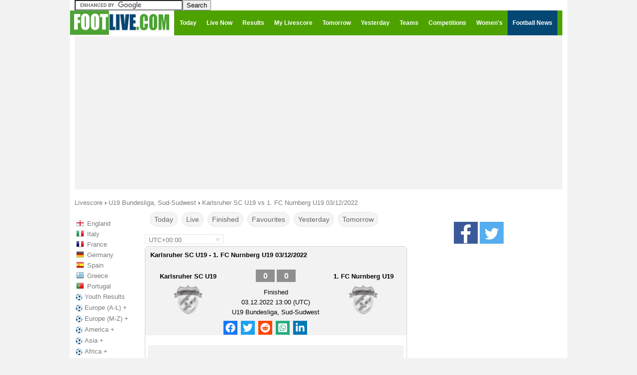

--- FILE ---
content_type: text/html; charset=UTF-8
request_url: https://www.footlive.com/score/karlsruher-sc-u19-vs-fc-nurnberg-u19-2022-12-03/
body_size: 17257
content:
<!DOCTYPE html>
<!--[if lt IE 7 ]><html lang="en" class="ie6"> <![endif]-->
<!--[if IE 7 ]><html lang="en" class="ie7"> <![endif]-->
<!--[if IE 8 ]><html lang="en" class="ie8"> <![endif]-->
<!--[if IE 9 ]><html lang="en" class="ie9"> <![endif]-->
<!--[if (gt IE 9)|!(IE)]><!--><html lang="en"><!--<![endif]-->
<head>
    <meta charset="UTF-8">
	<meta name="viewport" content="width=device-width, initial-scale=1.0">
    <title>Karlsruher SC U19 vs 1. FC Nurnberg U19 Live Score & Result | 3 Dec 2022 | FOOTLIVE</title>

<script type="text/javascript" src="https://cache.consentframework.com/js/pa/21064/c/VVIln/stub"></script>
<script type="text/javascript" src="https://choices.consentframework.com/js/pa/21064/c/VVIln/cmp" async></script>

	
	    <meta name="description" content="Karlsruher SC U19 vs 1. FC Nurnberg U19 soccer livescore 2022/12/03 for U19 Bundesliga, Sud-sudwest.">
	
		
	
	
			
		<meta name="keywords" content="karlsruher sc u19,1. fc nurnberg u19,livescore,live score,livescores, live scores,soccer,soccer fixtures,soccer results,football,football fixtures,football results,foot,foot fixtures,foot results" />
			<meta property="og:site_name" content="footlive.com"/>
    <meta property="og:url" content="https://www.footlive.com/score/karlsruher-sc-u19-vs-fc-nurnberg-u19-2022-12-03/"/>
    <meta property="og:title" content="Karlsruher SC U19 vs 1. FC Nurnberg U19 Live Score & Result | 3 Dec 2022 | FOOTLIVE"/>
        <meta property="og:description" content="Karlsruher SC U19 vs 1. FC Nurnberg U19 soccer livescore 2022/12/03 for U19 Bundesliga, Sud-sudwest."/>
    

	<link rel="stylesheet" href="/css/style41.css?6">
<link id="effect" rel="stylesheet" type="text/css" media="all" href="/library/grafixmegamenu/dropdown-effects/fade-down.css"    />
<link rel="stylesheet" type="text/css" media="all" href="/library/grafixmegamenu/grafixmegamenu.2.css?9"    />
<link id="theme" rel="stylesheet" type="text/css" media="all" href="/library/grafixmegamenu/color-skins/green-white.css"    />		

	<link rel="apple-touch-icon" sizes="57x57" href="/apple-icon-57x57.png">
	<link rel="apple-touch-icon" sizes="60x60" href="/apple-icon-60x60.png">
	<link rel="apple-touch-icon" sizes="72x72" href="/apple-icon-72x72.png">
	<link rel="apple-touch-icon" sizes="76x76" href="/apple-icon-76x76.png">
	<link rel="apple-touch-icon" sizes="114x114" href="/apple-icon-114x114.png">
	<link rel="apple-touch-icon" sizes="120x120" href="/apple-icon-120x120.png">
	<link rel="apple-touch-icon" sizes="144x144" href="/apple-icon-144x144.png">
	<link rel="apple-touch-icon" sizes="152x152" href="/apple-icon-152x152.png">
	<link rel="apple-touch-icon" sizes="180x180" href="/apple-icon-180x180.png">
	<link rel="icon" type="image/png" sizes="192x192"  href="/android-icon-192x192.png">
	<link rel="icon" type="image/png" sizes="32x32" href="/favicon-32x32.png">
	<link rel="icon" type="image/png" sizes="96x96" href="/favicon-96x96.png">
	<link rel="icon" type="image/png" sizes="16x16" href="/favicon-16x16.png">
	<link rel="manifest" href="/manifest.json">
	<meta name="msapplication-TileColor" content="#ffffff">
	<meta name="msapplication-TileImage" content="/ms-icon-144x144.png">
	<meta name="theme-color" content="#ffffff">

<script type="application/ld+json"> 
 [ 
 
		{
			"@context": "https://schema.org",
			"@type": "BreadcrumbList",
			"itemListElement":
			[
				{
					"@type": "ListItem",
					"position": 1,
					"name": "Foot Live",
					"item": "https://www.footlive.com/"
				},
				{
					"@type": "ListItem",
					"position": 2,
					"name": "U19 Bundesliga, Sud-Sudwest",
					"item": "https://www.footlive.com/competition/germany/u19-bundesliga/sud-sudwest/"
				},
				{
					"@type": "ListItem",
					"position": 3,
					"name": "Karlsruher SC U19 vs 1. FC Nurnberg U19 03/12/2022",
					"item": "https://www.footlive.com/score/karlsruher-sc-u19-vs-fc-nurnberg-u19-2022-12-03/"
				}			
			]
		} 
 
 ] 
</script> 
	
	<script type="text/javascript">
		var d = new Date();
	var n = d.getTimezoneOffset();
	console.log(d);
	console.log(n);
	</script>
	
        <script type="text/javascript" src='/js/global.js?5'></script>

		
    
    <!--[if lt IE 9]>
    <script src="/js/html5.js"></script>
    <![endif]-->
    
    
    <script type='text/javascript'>
    
    var update={},game={},comp={},order=[],currentDate,addMinutes,api_error=0;
	var myIP=false;
	
    var currentTime=1768725549000;
var currentMessage="2c0aaf798faa3e04ab012fc7d30ab7da6bae3ac7";var cetDifference=60;
var rootDir="/";
    
	var timeZone=60;//+gmt minutes    
	addMinutes=timeZone-cetDifference;
    
	var fullStatusName={
		"":"",
		"-":"Not Started",	
		"1T":"1st Half",		//live
		"2T":"2nd Half",		//live
		"HT":"Half Time",		//live
		"FT":"Finished",		//fin
		"Fin":"Finished",		//fin
		"Final":"Finished",		//fin
		"Res":"Finished",		//fin
		"ET":"Extra Time",		//live
		"AET":"After ET",		//fin
		"11M":"Penalties",		//live
		"Canc":"Canceled",
		"Pen":"After Pen.",		//fin
		"Pst":"Postponed",
		"Ssp":"Suspended",
		"Susp":"Suspended",
		"ToFin":"To Be Finished",
		"AW":"Awarded Win",		//fin
		"NIY":"No Info Yet"		//live
	};
    
    
    var statusIsLive={
    	"1T":1,
    	"2T":1,
    	"HT":1,
    	"ET":1,
    	"11M":1,
    	"NIY":1
    };
    
    var statusIsFinished={
    	"FT":1,		
    	"Fin":1,		
    	"Final":1,		
    	"Res":1,
    	"AET":1,
    	"Pen":1,
    	"AW":1
    
    };
  
    function isDate(s)
    {
				var sP=s.split("_");
		if(sP.length==2 && sP[0]=="dt"){
			var dateP=sP[1].split("-");
			if(dateP.length==3){
				for(var i=0; i<dateP.length; i++){
					var d=parseInt(dateP[i]);
					if(!d)return false;
				}
				return true;
			}
		}
    	
    	return false;
    }
	
	var competitionIsShown={};
	
	
	function generateSlug(team){
				return team.toLowerCase().split(" ").join("-");
	}
	
	var dateFormat={"0":"00","1":"01","2":"02","3":"03","4":"04","5":"05","6":"06","7":"07","8":"08","9":"09","10":"10","11":"11","12":"12","13":"13","14":"14","15":"15","16":"16","17":"17","18":"18","19":"19","20":"20","21":"21","22":"22","23":"23","24":"24","25":"25","26":"26","27":"27","28":"28","29":"29","30":"30","31":"31","32":"32","33":"33","34":"34","35":"35","36":"36","37":"37","38":"38","39":"39","40":"40","41":"41","42":"42","43":"43","44":"44","45":"45","46":"46","47":"47","48":"48","49":"49","50":"50","51":"51","52":"52","53":"53","54":"54","55":"55","56":"56","57":"57","58":"58","59":"59","60":"60"};
	function buildGame(id)
	{

				
		var str="";
		str+="<table class='live'><tr>";
				
			if(game[id]["showstatus"]==1){
			str+="<td class='hour'>"+game[id]["displayTime"]+"</td>";
			str+="<td class='status'>"
				var minuteDisplay="";
				if(game[id]["goalState1"] || game[id]["goalState2"]){
					str+="<div class='goal' id='goal_"+id+"'>GOAL</div>";
					minuteDisplay="none";
				}
				str+="<div id='minute_"+id+"' style='display:"+minuteDisplay+";'>";
						if(statusIsLive[game[id]["status"]]===1){
			
							if(game[id]["status"]=="1T" || game[id]["status"]=="2T")
								str+="<span style='color:red;font-weight:bold;'>"+game[id]["minute"]+"<span class='blink'>'</span></span>";
							else
								str+="<span style='color:red;font-weight:bold;'>"+game[id]["status"]+"</span>";
						}
						else{
							str+="<span style='color:black;'>"+game[id]["status"]+"</span>";
						}
				str+="</div>"
			str+="</td>";
			}else{
			str+="<td class='fullHour'>"+game[id]["displayFullHour"];
			str+="</td>";
		}
					
		//str+="<td style='width:442px;text-align:center;' >";
		str+="<td class='match_event' >";
		str_1="";
		str_1+="<span class='team home team_a'>";
		str_1+=game[id]["team1"];
		str_1+="</span>";

		str_2="";
		str_2+="<span class='team away team_b'>";
		str_2+=game[id]["team2"];
		str_2+="</span>";
		
		var matchURL=rootDir+"score/"+game[id]["slug1"]+"-vs-"+game[id]["slug2"]+"-"+game[id]["dtb"]+"/";
		var h2hSlug=game[id]["slug1"]+"-vs-"+game[id]["slug2"];
				if(game[id]["isLast"]==1){
			matchURL=rootDir+"score/"+game[id]["slug1"]+"-vs-"+game[id]["slug2"]+"/";
		}
		
		if(game[id]["status"]=="-" || game[id]["status"]=="")
			str+="<a href='"+matchURL+"' title=\""+game[id]["team1"]+" - "+game[id]["team2"]+" live score\">"+str_1+"<span class='score'> - : - </span>"+str_2+"</a>";
		else
			str+="<a href='"+matchURL+"' title=\""+game[id]["team1"]+" - "+game[id]["team2"]+" live score\">"+str_1+"<span class='score'> "+game[id]["score1"]+" : "+game[id]["score2"]+" </span>"+str_2+"</a>";
			
		str+="</td>";		
		
		str+="<td class='hh'>";
				if(game[id]["hh"]==1){
			str+="<a href='"+rootDir+"h2h/"+h2hSlug+"/'>H2H</a>";
		}
		str+="</td>";
				
		//if(game[id]["status"]=="Pen")
		//	str+="<td class='info finish'>Pen: "+game[id]["scoreP1"]+"-"+game[id]["scoreP2"]+"</td>";
		//else
		//	str+="<td class='info finish'>"+fullStatusName[game[id]["status"]]+"</td>";
		
		str+="<td class='star'>";
		// || requestAction[0]=="team"
		if(requestAction[0]=="default")
		{
			if(gameIsSelected[id]===1){
				str+="<a id='star_"+id+"' onclick=\"starClicked("+id+");\"><div class='starButton full' alt=''></div></a>";
			}
			else{
				str+="<a id='star_"+id+"' onclick=\"starClicked("+id+");\"><div class='starButton'></div></td>";
			}
		}
		str+="</td>";
		str+="</tr></table>";
    	return str;
    }

    function openStandings(id)
    {
		    	var popup=window.open(rootDir+"standings.php?id="+id,"popup","width=528,height=500,left=100,top=40,menubar=0,status=0,titlebar=0,toolbar=0,resizable=0");
		popup.focus();
    }
    function openPopupOfGame(id)
    {
		    	var popup=window.open(rootDir+"popup.php?id="+id,"popup","width=618,height=600,left=100,top=40,menubar=0,status=0,titlebar=0,toolbar=0,resizable=0");
		popup.focus();
    }
    var gameIsSelected={};
    
    
    function starClicked(gameId)
    {
		    	if(gameIsSelected[gameId]===1){
    		$("#star_"+gameId).html("<div class='starButton'></div>");
    		gameIsSelected[gameId]=0;
    		numberOfSelectedGames-=1;
    	}
    	else{
    		$("#star_"+gameId).html("<div class='starButton full'></div>");
    		gameIsSelected[gameId]=1;
    		numberOfSelectedGames+=1;
    	}
    	if(activeFilter==="mygames"){
			myGamesFilter();
		}
		$("#filterButtonMyGames").html("My Livescore"+(numberOfSelectedGames?" ("+numberOfSelectedGames+")":""));
		saveStarredGamesOnACookie();
    }
    var storaket=[",",""];
    function saveStarredGamesOnACookie()
    {
		    	var cookieStr="",isF=1;
    	$.each(gameIsSelected,function(gmId,isSelected){
			if(isSelected===1){
				cookieStr+=storaket[isF]+gmId;
				isF=0;
			}
		});
		if(cookieStr=="")
			cookieStr=null;
		$.cookie('selectedGames', cookieStr, { expires: 2, path: '/' });
    }
   function loadStarredGamesFromACookie()
    {
				numberOfSelectedGames=0;
		var selList=$.cookie('selectedGames');
		if(selList!=null)
		{
			var slArr=selList.split(",");
			for(var i=0; i<slArr.length; i++)
			{
				if(isset(game[slArr[i]])){
					gameIsSelected[slArr[i]]=1;
					$("#game_"+slArr[i]).html(buildGame(slArr[i]));
					numberOfSelectedGames++;
				}
			}
		}
		$("#filterButtonMyGames").html("My Livescore"+(numberOfSelectedGames?" ("+numberOfSelectedGames+")":""));
    }
	function isset(variable)
    {
		    	return (typeof(variable) != "undefined" && variable !== null);
    }   
    
    	
	var numberOfSelectedGames;
	var blinker="#ff0000";
	function blink()
	{
				if(blinker=="#ff0000")
			blinker="#fefefe";
		else
			blinker="#ff0000";
		$(".blink").css({"color":blinker});
	}
	
	function minutePlusPlus(){
		
		for(var i=0;i<order.length;i++){

			if(game[order[i]]["status"]=="1T"){
				
				if(game[order[i]]["minute"]<45){
					game[order[i]]["minute"]=parseInt(game[order[i]]["minute"])+1;
					$("#game_"+order[i]).html(buildGame(order[i]));
				}
			}
			else if(game[order[i]]["status"]=="2T"){
				if(game[order[i]]["minute"]<90){
					game[order[i]]["minute"]=parseInt(game[order[i]]["minute"])+1;
					$("#game_"+order[i]).html(buildGame(order[i]));
				}
			}			
		}
	}
	
	
	var currentDate;
	var selectedDate="";
	var loadUpdateTimeoutId=0;
	

	function processPopup(){
				var utcDate=$("#popup").data("date");
		var gameId=parseInt($("#popup").data("id"));
		var newDate=new Date(((window.addMinutesToTime*60)+parseInt(utcDate))*1000);
		var newDateStr=dateFormat[newDate.getDate()]+"."+dateFormat[newDate.getMonth()+1]+"."+newDate.getFullYear();
		newDateStr+=" "+dateFormat[newDate.getHours()]+":"+dateFormat[newDate.getMinutes()]
		$(".popDate").html(newDateStr);
		if(gameId){
			setTimeout(function(){
				$.ajax({
					url:"https://www.footlive.com/api/uiApi.php?action=popup&id="+gameId,
					cache:false
				}).done(function(r){
					$("#container").html(r);
				}).always(processPopup);
			},60000);
		}
	}
    function processFeed(){
				var allG=$(".feedGame");
		order=[];
		game={};
		comp={};
		var prevComp=0;
		var prevDate=0;
		var userDate=new Date(utcTimestamp+(window.addMinutesToTime*60));
		var userDateKey;
		if(requestAction[0]=="date"){
			userDateKey=requestAction[1];
					}else{
			userDateKey=userDate.getFullYear()+"-"+dateFormat[userDate.getMonth()+1]+"-"+dateFormat[userDate.getDate()];
					}
	
		$.each(allG,function(i){
			var gm={};
			gm["id"]=$(this).data("id");
			gm["score1"]=$(this).data("score1");
			gm["score2"]=$(this).data("score2");
			gm["status"]=$(this).data("status");
			gm["minute"]=$(this).data("minute");
			gm["utcDate"]=$(this).data("date");
			gm["dtb"]=$(this).data("dtb");
			gm["isLast"]=$(this).data("islast");
			gm["hh"]=$(this).data("hh");
			gm["comp_id"]=$(this).data("comp");
			gm["showstatus"]=$(this).data("showstatus");
			gm["team1"]=$(this).data("team1");
			gm["team2"]=$(this).data("team2");
			gm["slug1"]=$(this).data("slug1");
			gm["slug2"]=$(this).data("slug2");
			gm["scoreP1"]=$(this).data("pen1")
			gm["scoreP2"]=$(this).data("pen2")
			gm["red_cards1"]=$(this).data("rc1")
			gm["red_cards2"]=$(this).data("rc2")
			comp[gm["comp_id"]]=$.type(comp[gm["comp_id"]])=="undefined"?{count:0}:comp[gm["comp_id"]];
			if((requestAction[0]=="default" || requestAction[0]=="date") && prevComp && prevComp!=gm["comp_id"] && comp[prevComp].count==0){
				$("#compName_"+prevComp).remove();
				$("#compCheckLi_"+prevComp).remove();
			}
		
		
			var dt=new Date(((window.addMinutesToTime*60)+parseInt(gm["utcDate"]))*1000);
			gm["displayTime"]=dateFormat[dt.getHours()]+":"+dateFormat[dt.getMinutes()];
			gm["displayDate"]=dt.getFullYear()+"-"+dateFormat[dt.getMonth()+1]+"-"+dateFormat[dt.getDate()];
			gm["displayFullHour"]=dateFormat[dt.getDate()]+"."+dateFormat[dt.getMonth()+1]+"."+(dt.getFullYear().toString().slice(-2))+" "+gm["displayTime"];
		if(requestAction[0]=="date" && gm["displayDate"]!=userDateKey){
				$(this).remove();
		}else if(requestAction[0]=="default" && gm["displayDate"]!=userDateKey && statusIsLive[gm["status"]]!==1){
				$(this).remove();
		}else{
				game[gm["id"]]=gm;
				order.push(gm["id"]);
				competitionIsShown[gm["comp_id"]]=1;
				gameIsSelected[gm["id"]]=0;
				$(this).html(buildGame(gm["id"])).show();
				comp[gm["comp_id"]].count++;
			if(requestAction[0]=="country"){
					if(prevComp!=gm["comp_id"] || prevDate!=gm["displayDate"]){
						
						var str="<div class='compBoxDateView_"+game[order[i]]["comp_id"]+"' style='line-height:25px;font-weight:bold;color:#05562f;border-bottom:solid 1px #05562f;padding-left:10px;padding-top:5px;'>";
						str+=dateFormatted(gm["displayDate"]);
						str+="</div>";
						var sep=$($.parseHTML(str));
						sep.insertBefore($(this));
					}
				}
			}

			prevComp=gm["comp_id"];
			prevDate=gm["displayDate"];
		});
		if((requestAction[0]=="default" || requestAction[0]=="date") && prevComp && comp[prevComp].count==0){
			$("#compName_"+prevComp).remove();
			$("#compCheckLi_"+prevComp).remove();
		}
	if(requestAction[0]=="default")
			loadStarredGamesFromACookie();
		}

	
	var weekDays=["Su","Mo","Tu","We","Th","Fr","Sa"] 
	
    
	
 
    function showNetworkError()
    {
				$("#container").html("<div class='networkError'>Network Error: Please Refresh.</div>")
    }   
    
	var numberOfConsecutiveUpdateErrors=0;//in case of >= 6 show network error
	function loadUpdates()
    {
				update={};
		$.ajax({
			url:'https://www.footlive.com/api/api_.php?action=update'+'&m='+currentMessage+'&m_='+currentTime,			cache:false,
			crossDomain:true,
			timeout: 7000,
			data: "",
			dataType: "script",
			error: function(jqXHR, txStatus) {
				if(numberOfConsecutiveUpdateErrors>=6){
					showNetworkError();
					return 0;
				}
				loadUpdateTimeoutId=setTimeout(function(){
					loadUpdates();
				},5000);
		  		numberOfConsecutiveUpdateErrors++;
			},
			success: function(data) {
				//if(api_error)window.location.reload();
				numberOfConsecutiveUpdateErrors=0;
				try{
					updateAll();
				}catch(e){}
					loadUpdateTimeoutId=setTimeout(function(){
					loadUpdates();
				},5000);
			},  	
		})
	}
	
	
	function updateAll()
	{	
				$.each(update, function(gameId,updatedValues){
			//console.log(gameId + '=' + updatedValues);  521500=[object Object]
			
			if(!isset(game[gameId]))
			return 1;
			
			var x=0;
			var score1Changed=0;
			var score2Changed=0;
			$.each(updatedValues, function(key,value){
								if((key in game[gameId]) && game[gameId][key]!=updatedValues[key])
				{
					game[gameId][key]=updatedValues[key];
					if(key=="score1")
						score1Changed=1;
					if(key=="score2")
						score2Changed=1;
					x=1;
				}
			});			

			if(score1Changed && game[gameId]["status"]!="Pen" && game[gameId]["status"]!="11M"){
				game[gameId]["goalState1"]=1;
				setTimeout("endGoalState("+gameId+",1);",30000);
				if(gameIsSelected[gameId]===1)
					playSound();
			}
			if(score2Changed && game[gameId]["status"]!="Pen" && game[gameId]["status"]!="11M"){
				game[gameId]["goalState2"]=1;
				setTimeout("endGoalState("+gameId+",2);",30000);
				if(gameIsSelected[gameId]===1)
					playSound();
			}

			if(x==1)
				$("#game_"+gameId).html(buildGame(gameId));
		});
	}

	function endGoalState(id,side)
	{
			
		//$("#goal"+side+"_"+id).hide();
		$("#goal_"+id).hide();
		$("#minute_"+id).show();
		game[id]["goalState"+side]=0;
	}
	
    
    var isBuildingTodayFirstTime=0;
    var compBoxDateViews;
    
    
	function dateFormatted(dt)
	{
				var date=dt.split("-");
		date[0]=parseInt(date[0]);
		date[1]=parseInt(date[1]-1);
		date[2]=parseInt(date[2]);
		var retDate=new Date(date[0],date[1],date[2]);
		return dateFormat[retDate.getDate()]+"."+dateFormat[retDate.getMonth()+1]+"."+retDate.getFullYear();
	}
    
    function compStarClicked(compId){
		    	var boomboom=[];
    	var hashvich=0;
    	
    	
		for(var i=0;i<order.length;i++){
			if(game[order[i]]["comp_id"]==compId){
				boomboom.push(order[i]);
				if(gameIsSelected[order[i]]===1){
					hashvich+=1;
				}
			}
		}
		for(var i=0;i<boomboom.length;i++){
			if(hashvich===boomboom.length){
				$("#star_"+boomboom[i]).html('<img src="'+rootDir+'img/star-empty.png">');
				gameIsSelected[boomboom[i]]=0;
				numberOfSelectedGames-=1;
			}
			else{
				$("#star_"+boomboom[i]).html('<img src="'+rootDir+'img/star-full.png">');	
				if(gameIsSelected[boomboom[i]]===0){
					numberOfSelectedGames+=1;
					gameIsSelected[boomboom[i]]=1;
				}
			}
		}
		saveStarredGamesOnACookie();
		$("#filterButtonMyGames").html("My Livescore"+(numberOfSelectedGames?" ("+numberOfSelectedGames+")":""));
		if(activeFilter==="mygames"){
			myGamesFilter();
		}
    }
    
	    function checkboxClicked(id)
    {
		    	if($("#compCheckbox_"+id).is(':checked')){
			showCompetition(id);
     	}
     	else{
			hideCompetition(id);
     	}
		ga('send', 'event', 'checkboxClicked', '', '');
    }
	    
    function hideCompetition(id)
    {
				var x=0;
    	competitionIsShown[id]=0;
    	for(var i=0; i<order.length; i++){
    		if(game[order[i]]["comp_id"]==id){
    			if(activeFilter!=="mygames"){
				$("#game_"+order[i]).hide();
			}
			else if(gameIsSelected[order[i]]===1){
				x=1;
			}
    		}
    	}
    	if(x!==1){//all games are hidden
			$("#compName_"+id).hide();
		}

		$(".compBoxDateView_"+id).hide();
    }
 	   
    function showCompetition(id)
    {
		    	var isCountryView=false;
		if(selectedDate && selectedDate.substring(0,7)=="country")
			isCountryView=true;

    	competitionIsShown[id]=1;
		if(isCountryView){
			for(var i=0; i<compBoxDateViews[id]; i++){
				$("#compBoxDateView_"+id+"_"+i).show();
			}

    			for(var i=0; i<order.length; i++){
    				if(game[order[i]]["comp_id"]==id){
					$("#game_"+order[i]).show();
				}
    			}
			$("#compName_"+id).show();
		}
    	else if(activeFilter===0){
    			turnOffFilter();
		}
		else if(activeFilter==="livenow"){
    			liveGamesFilter();
		}
		else if(activeFilter==="results"){
			finishedGamesFilter();
		}
		else if(activeFilter==="calendar"){
			notStartedGamesFilter();
		}
		else if(activeFilter==="mygames"){
			myGamesFilter();
		}
    }	
	
   
		function liveGamesFilter(){
    	var previousCompId=0;
    	var hashvich=0;
    	var hasAtLeastOneLiveGame=0;
		for(var i=0;i<order.length;i++){


			if(game[order[i]]["comp_id"]!=previousCompId){
				if(hashvich==0 && previousCompId!=0){	
						$("#compName_"+previousCompId).hide();
				}
				else {
					if(competitionIsShown[previousCompId]===1){
						$("#compName_"+previousCompId).show();
					}

							
				}
				hashvich=0;
			}
			
			if(statusIsLive[game[order[i]]["status"]]!==1){
				$("#game_"+order[i]).hide();
			}
			else{
				if(competitionIsShown[game[order[i]]["comp_id"]]===1){
					$("#game_"+order[i]).show();
				}
				hashvich+=1;
				hasAtLeastOneLiveGame=1;
			}
			
			
			previousCompId=game[order[i]]["comp_id"];

		}
		
		if(hashvich==0){
			$("#compName_"+previousCompId).hide();
		}
		else{
			if(competitionIsShown[previousCompId]===1){
				$("#compName_"+previousCompId).show();
			}
		}
	} 
	
		function finishedGamesFilter(){
				var previousCompId=0;
    	var hashvich=0;
    	var hasAtLeastOneFinishedGame=0;
		//console.log('Taille order:'+order.length);
		for(var i=0;i<order.length;i++){
			if(game[order[i]]["comp_id"]!=previousCompId){				//arajnutyune poxvec
				if(hashvich==0 && previousCompId!=0){	
						$("#compName_"+previousCompId).hide();
				}
				else{
						if(competitionIsShown[previousCompId]===1){
							$("#compName_"+previousCompId).show();
						}	
				}
				hashvich=0;
			}
			
			if(statusIsFinished[game[order[i]]["status"]]!==1){
				$("#game_"+order[i]).hide();
			}
			else{
				if(competitionIsShown[game[order[i]]["comp_id"]]===1){
					$("#game_"+order[i]).show();
				}
				hashvich+=1;
				 hasAtLeastOneFinishedGame=1;
				
			}
			
			
			previousCompId=game[order[i]]["comp_id"];

		}
		
		if(hashvich==0){
			$("#compName_"+previousCompId).hide();
		}
		else{
			if(competitionIsShown[previousCompId]===1){
				$("#compName_"+previousCompId).show();
			}
		}

	}
	
		function notStartedGamesFilter(){
				var previousCompId=0;
    	var hashvich=0;
    	var hasAtLeastOneNotStartedGame=0;
		for(var i=0;i<order.length;i++){
			if(game[order[i]]["comp_id"]!=previousCompId){				//arajnutyune poxvec
				if(hashvich==0 && previousCompId!=0){	
						$("#compName_"+previousCompId).hide();
				}
				else{
						if(competitionIsShown[previousCompId]===1){
							$("#compName_"+previousCompId).show();
						}	
				}
				hashvich=0;
			}
			if(game[order[i]]["status"]!=="-" && game[order[i]]["status"]!=="ToFin"){
				$("#game_"+order[i]).hide();
			}
			else{
				if(competitionIsShown[game[order[i]]["comp_id"]]===1){
					$("#game_"+order[i]).show();
				}
				hashvich+=1;
				 hasAtLeastOneNotStartedGame=1;
				
			}
			
			
			previousCompId=game[order[i]]["comp_id"];

		}
		
		if(hashvich==0){
			$("#compName_"+previousCompId).hide();
		}
		else{
			if(competitionIsShown[previousCompId]===1){
				$("#compName_"+previousCompId).show();
			}
		}

	}

		function myGamesFilter(){
				var previousCompId=0;
		var hashvich=0;
		for(var i=0;i<order.length;i++){
			if(game[order[i]]["comp_id"]!=previousCompId){				//arajnutyune poxvec
				if(hashvich==0 && previousCompId!=0){	
					$("#compName_"+previousCompId).hide();
				}
				hashvich=0;
			}
			if(gameIsSelected[order[i]]===1){
				$("#game_"+order[i]).show();
				$("#compName_"+game[order[i]]["comp_id"]).show();

				hashvich+=1;
			}
			else{
				$("#game_"+order[i]).hide();
			}
			previousCompId=game[order[i]]["comp_id"];

		}
		if(hashvich==0){
			$("#compName_"+previousCompId).hide();
		}
		else{
			$("#compName_"+previousCompId).show();
		}

	}


	
	
	var activeFilter=0;
    var filterIntervalId=0;
	
	    function turnOffFilter(){
				if(filterIntervalId!==0)
			clearInterval(filterIntervalId);
    	var previousCompId=0;
    	for(var i=0;i<order.length;i++){
    		if(competitionIsShown[game[order[i]]["comp_id"]]===1){
    			$("#game_"+order[i]).show();
    		}
			if(game[order[i]]["comp_id"]!=previousCompId){
				if(competitionIsShown[game[order[i]]["comp_id"]]===1){
					$("#compName_"+game[order[i]]["comp_id"]).show();
				}
			}
			previousCompId=game[order[i]]["comp_id"];
    	}
    		$("#filterButtonAll").addClass("active");
			$("#filterButtonFinished").removeClass("active");
			$("#filterButtonLive").removeClass("active");
			$("#filterButtonNotStarted").removeClass("active");
			$("#filterButtonMyGames").removeClass("active");
			activeFilter=0;
    	
    }
    var filterButtonId={"livenow":"filterButtonLive","results":"filterButtonFinished","calendar":"filterButtonNotStarted","mygames":"filterButtonMyGames"};
    function turnOnFilter(x){
		    	if(filterIntervalId!==0)
    		clearInterval(filterIntervalId);

		if(activeFilter){//via js only
			$("#"+filterButtonId[activeFilter]).removeClass("active");
			$("#"+filterButtonId[x]).addClass("active");
		}


		activeFilter=x;    	
    	if(x==="livenow"){
		liveGamesFilter();
    		filterIntervalId=setInterval("liveGamesFilter()",60000);
    	}
    	else if(x==="results"){
		finishedGamesFilter();
    		filterIntervalId=setInterval("finishedGamesFilter()",60000);
    	}
    	else if(x==="calendar"){
		notStartedGamesFilter();
    		filterIntervalId=setInterval("notStartedGamesFilter()",60000);
    	}
    	else if(x==="mygames"){
    		myGamesFilter();
    	}
    }
   
    function prepareThePlayer(){
		    	window.soundPlayerAdr=$("#jquery_jplayer_1").jPlayer({
		ready:function(){
			$(this).jPlayer("setMedia", {
		            mp3: rootDir+"sound/s.mp3",
		            wav: rootDir+"sound/s.wav"
			});
		},
		loop:false,
		swfPath: rootDir+"sound/s.swf"
		
	});
    }

    function playSound(){
		    	window.soundPlayerAdr.jPlayer("play");
    }
	
    function setCustomOffsetCookie(offset){
		console.log('');
		console.log('--------function setCustomOffsetCookie---------');
		gtag('event', 'setCustomOffsetCookie', {'event_category' :'setCustomOffsetCookie', 'event_label':  'setCustomOffsetCookie' });

		$("#timezoneUl").hide()
		
		if(offset==currentOffset){
			return;
		}

		if(offset==compOffset)
		offset=null;

		$.cookie('customOffset',offset, { expires: 365, path: '/' });
		location.reload();
    }
    function readCustomOffsetCookie(){
				window.customOffset=$.cookie('customOffset');
		window.compOffset=new Date().getTimezoneOffset();
		if(customOffset!=null){
			if(customOffset==compOffset){
				setCustomOffsetCookie(null);
			}
			window.addMinutesToTime=compOffset-parseInt(customOffset);
			window.currentOffset=customOffset;
		}else{//no offset cookie
			window.addMinutesToTime=0;
			window.currentOffset=compOffset;
		}
    }

    function buildTimezonePicker(){
		
		    	var allOffsets=[
		660,600,570,540,480,420,360,300,270,240,210,180,120,60,0,-60,-120,-180,-210,-240,-270,-300,-330,-345,-360,-390,-420,-480,-525,-540,-570,-600,-630,-660,-690,-720,-765,-780
		];
	
		var str="";
		str+="<div class='timezone'>";
		var ulStr="<ul id='timezoneUl'>";
		for(var i=0; i<allOffsets.length; i++){
			var mins=Math.abs(allOffsets[i]%60);
			var hours=Math.floor(Math.abs(allOffsets[i]/60))
			var timezoneName="UTC"+(allOffsets[i]>0?"-":"+")+dateFormat[hours]+":"+dateFormat[mins];
			if(currentOffset==allOffsets[i]){
				str+="<span>"+timezoneName+"</span>";
			}
			ulStr+="<li><a href='' onclick='setCustomOffsetCookie("+allOffsets[i]+");return false;'>"+timezoneName+(allOffsets[i]==compOffset?" [detected]":"")+"</a></li>";
		}
		ulStr+="</ul>";
			str+=ulStr;
		str+="</div>";
		$("#timezonePicker").html(str).mouseenter(function(){
						$("#timezoneUl").show();
		}).mouseleave(function(){
						$("#timezoneUl").hide();
		});
    }
    	
function showCalendarPicker(){
				$(".pikadayContainer").show();
	}

function goToDate(dt){
				var unixDt=dt.getFullYear()+"-";
		var m=dt.getMonth()+1;
		m=m<10?"0"+m:m;
		var d=dt.getDate();
		d=d<10?"0"+d:d;
		unixDt+=m+"-"+d;
		window.location.href=rootDir+"scores-results/"+unixDt;
	}

function strToDate(dateStr){
				var m=dateStr.split("-");
		if(m.length==3){
			return new Date(parseInt(m[0]),parseInt(m[1])-1,parseInt(m[2]));
		}else{
			return new Date();
		}

	}
var weekday=["Sunday","Monday","Tuesday","Wednesday","Thursday","Friday","Saturday","Sunday"];
var month=["January","February","March","April","May","June","July","August","September","October","November","December"];

function processVideoPage(){
				var vdd=$(".videoPageDate");
		$.each(vdd,function(i){
			var el=$(this);
			var utcDate=parseInt(el.data("date"))*1000
			var tms=(window.addMinutesToTime*60)+utcDate;
			var dt=new Date(tms);
			var displayTime=dateFormat[dt.getHours()]+":"+dateFormat[dt.getMinutes()];
			var displayDate=dt.getFullYear()+"-"+dateFormat[dt.getMonth()+1]+"-"+dateFormat[dt.getDate()];
			el.html(displayDate+" "+displayTime);
		});
	
	}

function processNews(){
		    	var allN=$(".newsItem");
		var prevDt="";
		$.each(allN,function(i){
			var el=$(this);
			var utcDate=parseInt(el.data("publishdate"))*1000
			var tms=(window.addMinutesToTime*60)+utcDate;
			var dt=new Date(tms);
			var displayTime=dateFormat[dt.getHours()]+":"+dateFormat[dt.getMinutes()];
			var displayDate=dt.getFullYear()+"-"+dateFormat[dt.getMonth()+1]+"-"+dateFormat[dt.getDate()];
			el.find(".pubDate").html(displayTime)
			if(prevDt!=displayDate){
				var str="<div class='newsDate'>"+weekday[dt.getDay()]+" "+dateFormat[dt.getDate()]+" "+month[dt.getMonth()]+" "+dt.getFullYear()+"</div>";
				var sep=$($.parseHTML(str));
				sep.insertBefore(el);
			}
			prevDt=displayDate;
		});

	
	}
    

   
var requestAction=["matchnew","bydate","karlsruher-sc-u19-vs-fc-nurnberg-u19-2022-12-03"];
var utcTimestamp=1768725549000;
var todaysDate="";

	$(document).ready(function(){
		readCustomOffsetCookie();
						
		if(requestAction[0]=="matchnew"){
			buildTimezonePicker();
			processPopup();
			var fctBlink = setInterval("blink()",500);
			//https://www.footlive.com/score/kaapo-vs-inter-turku-2016-03-22/
		}
		else if(requestAction[0]=="teams" || requestAction[0]=="competitions" || requestAction[0]=="video" || requestAction[0]=="standings" || requestAction[0]=="search" || requestAction[0]=="h2h"){
		}
		else if(requestAction[0]=="videopage"){
			processVideoPage();
		}
		else if(requestAction[0]=="soccer-news"){
			processNews();
		}
		else{
									buildTimezonePicker();
			numberOfSelectedGames=0;
			processFeed();
	
			if(requestAction[0]=="default" || requestAction[0]=="date"){
				var activeDate;
				if(requestAction[0]=="date"){
					activeDate=requestAction[1];
				}else{
					activeDate=todaysDate;
				}
			
				var picker=new Pikaday({
					firstDay:1,
					yearRange:1,
					defaultDate:strToDate(activeDate),
					setDefaultDate:true,
					onSelect:function(dt){
						goToDate(dt);
					}
				});
				$(".pikadayContainer").html(picker.el);
				$("#datePicker").mouseenter(function(){
					$(".pikadayContainer").show();
				}).mouseleave(function(){
					$(".pikadayContainer").hide();
				});
			}
	
			if(activeFilter){
								turnOnFilter(activeFilter);
			}
			var fctBlink = setInterval("blink()",500);
			setInterval("minutePlusPlus()",60000);
	
			loadUpdateTimeoutId=setTimeout(function(){
				 loadUpdates();
				 //loadTest();
			},10000);

			prepareThePlayer();
			
		}
		function loadTest(){
				console.log('loadTest');
		}
		
		$("#container").show();
		$("img.lazy").unveil(300);
			
		const scrollToTopBtn = $('#scrollToTopBtn');
		scrollToTopBtn.on('click', function() {
			if (!scrollToTopBtn.hasClass('hide')) {
				document.documentElement.scrollTo({
					top: 0,
					behavior: 'smooth'
				});
			}
		});

		document.addEventListener('scroll', () => {
			if (document.documentElement.scrollTop > 400) {
				scrollToTopBtn.removeClass('hide');
			} else {
				scrollToTopBtn.addClass('hide');
			}
		});
			
	
			
			
	});
    </script>
	
	<!-- Google tag (gtag.js) -->
<script async data-cmp-src="https://www.googletagmanager.com/gtag/js?id=G-LVDMKGDJ6Q"></script>
<script>
  window.dataLayer = window.dataLayer || [];
  function gtag(){dataLayer.push(arguments);}
  gtag('js', new Date());

  gtag('config', 'G-LVDMKGDJ6Q');
</script>		
<script async data-cmp-src="//pagead2.googlesyndication.com/pagead/js/adsbygoogle.js"></script>
	<script>
		 (adsbygoogle = window.adsbygoogle || []).push({
			  google_ad_client: "ca-pub-2677083954013733",
			  enable_page_level_ads: true
		 });
	</script>
<script src="https://cdn.gravitec.net/storage/f14c179eeb5494affd86d2df4911c4bc/client.js" async></script>	
</head>
<body itemscope itemtype="http://schema.org/WebPage">
    <div class="page">

		

		<header>
			<div class="header_h1_search">
					
				<div>
					<form action="https://www.footlive.com/search/" id="cse-search-box">
						<div style="display:flex;">
							<input type="hidden" name="cx" value="partner-pub-2677083954013733:7316131765" />
							<input type="hidden" name="cof" value="FORID:11" />
							<input type="hidden" name="ie" value="UTF-8" />
							<input type="text" name="q" size="25" />
							<input type="submit" name="sa" value="Search" />
						</div>
					</form>
					<script type="text/javascript" data-cmp-src="https://www.google.com/coop/cse/brand?form=cse-search-box&amp;lang=en"></script>
				</div>				
	
			</div>
		</header>			
		
		

			<!-- debut menu -->
			<!-- Mobile Header -->
			<div  class="grafixmobileheader clearfix"><a id="wsnavtoggle"  class="grafixanimated-arrow"><span></span></a>
				<span  class="smllogo"   ><a href="https://www.footlive.com/##"><img width="201px" height="50px" src="https://www.footlive.com/logo-h-footlive.com.png" alt="livescore" title="livescore" /></a></span>
			</div>	
			<!-- Mobile Header -->


			<div  class="headerfull" id="menu_site">
				<div  class="grafixmain clearfix">
				   <div  class="smllogo">
					 <a href="https://www.footlive.com/#"><img width="201px" height="50px" src="https://www.footlive.com/logo-h-footlive.com.png" alt="live score" title="live score" /></a>
				   </div>
						<nav  class="grafixmenu clearfix">
							<ul  class="grafixmenu-list"  itemscope="itemscope" itemtype="http://www.schema.org/SiteNavigationElement">
							  <li aria-haspopup="true"  class="single-item"><a itemprop="url" href="https://www.footlive.com/" class="navtext"><span></span> <span>Today</span></a></li>
							  <li aria-haspopup="true"  class="single-item"><a itemprop="url" href="https://www.footlive.com/livenow/" class="navtext" title="Soccer live scores"><span></span> <span>Live Now</span></a></li>
							  <li aria-haspopup="true"  class="single-item"><a itemprop="url" href="https://www.footlive.com/results/" class="navtext" title="Latest football scores"><span></span> <span>Results</span></a></li>
							  <li aria-haspopup="true"  class="single-item"><a itemprop="url" href="https://www.footlive.com/mygames/" class="navtext" ><span></span> <span>My Livescore</span></a></li>
							  <li aria-haspopup="true"  class="single-item"><a itemprop="url" href="https://www.footlive.com/tomorrow/" class="navtext" ><span></span> <span>Tomorrow</span></a></li>
							  <li aria-haspopup="true"  class="single-item"><a itemprop="url" href="https://www.footlive.com/yesterday/" class="navtext" ><span></span> <span>Yesterday</span></a></li>
							  <li aria-haspopup="true"  class="single-item"><a itemprop="url" href="https://www.footlive.com/team/" title="Football teams" class="navtext" ><span></span> <span>Teams</span></a></li>
							  <li aria-haspopup="true"  class="single-item"><a itemprop="url" href="https://www.footlive.com/competition/" title="Football competitions" class="navtext" ><span></span> <span>Competitions</span></a></li>
							  <li aria-haspopup="true"  class="single-item"><a itemprop="url" href="https://www.footlive.com/womens-football-today" class="navtext" ><span></span> <span>Women's</span></a></li>
							  <li aria-haspopup="true"  class="single-item"><a itemprop="url" style="background-color: #044773; color: #fff;" href="https://footballnews.net/" target='_blank' class="navtext"><span></span> <span>Football News</span></a></li>
							</ul>
						</nav>
				</div>
			</div><!-- fin menu -->

		
		<div class="ads" style="max-width:98%">
			<script async data-cmp-src="//pagead2.googlesyndication.com/pagead/js/adsbygoogle.js"></script>
			<!-- responsive-footlive.com-header -->
			<ins class="adsbygoogle" style="display:block" data-ad-client="ca-pub-2677083954013733" data-ad-slot="1389104228" data-ad-format="auto"></ins>
			<script>
			
			(adsbygoogle = window.adsbygoogle || []).push({});
			</script>	 
		</div>
		<div class='breadcrumb'> <ol itemscope itemtype="http://schema.org/BreadcrumbList"><li style='display:inline-block;' itemprop="itemListElement" itemscope itemtype="http://schema.org/ListItem"><a itemprop="item" href="https://www.footlive.com" ><span itemprop="name">Livescore</span></a><meta itemprop="position" content="1" /></li>
› <li style='display:inline-block;' itemprop="itemListElement" itemscope itemtype="http://schema.org/ListItem"><a itemprop="item" href="https://www.footlive.com/competition/germany/u19-bundesliga/sud-sudwest/"><span itemprop="name">U19 Bundesliga, Sud-Sudwest</span></a><meta itemprop="position" content="2" /></li>
› <li style='display:inline-block;' itemprop="itemListElement" itemscope itemtype="http://schema.org/ListItem"><a itemprop="item" href="https://www.footlive.com/score/karlsruher-sc-u19-vs-fc-nurnberg-u19-2022-12-03/"><span itemprop="name">Karlsruher SC U19 vs 1. FC Nurnberg U19 03/12/2022</span></a><meta itemprop="position" content="3" /></li>
</ol>
</div>

		<div class='container'>		
			<section class="left">
		
			<br/>
			<ul>
				<li class="lfl"><a href="/livescore/england/"><div class="f16"><div class="fdiv flag uk"></div></div>England</a></li>
				<li class="lfl"><a href="/livescore/italy/"><div class="f16"><div class="fdiv flag it"></div></div>Italy</a></li>
				<li class="lfl"><a href="/livescore/france/"><div class="f16"><div class="fdiv flag fr"></div></div>France</a></li>
				<li class="lfl"><a href="/livescore/germany/"><div class="f16"><div class="fdiv flag de"></div></div>Germany</a></li>
				<li class="lfl"><a href="/livescore/spain/"><div class="f16"><div class="fdiv flag es"></div></div>Spain</a></li>
				<li class="lfl"><a href="/livescore/greece/"><div class="f16"><div class="fdiv flag gr"></div></div>Greece</a></li>
				<li class="lfl"><a href="/livescore/portugal/"><div class="f16"><div class="fdiv flag pt"></div></div>Portugal</a></li>
				<li><a href="/youth/"><div class="ballImage" ></div>Youth Results</a></li>
			</ul>
			<ul>
				<li><a href="#" onclick="$('#submenu_2').toggle();return false;"><div class="ballImage"></div>Europe (A-L)  +</a></li>
			</ul>
			<ul id="submenu_2" style="display:none;">
				<li><a href="/livescore/albania/" title="Albania soccer results">Albania</a></li>
				<li><a href="/livescore/andorra/" title="Andorra soccer results">Andorra</a></li>
				<li><a href="/livescore/armenia/" title="Armenia soccer results">Armenia</a></li>
				<li><a href="/livescore/austria/" title="Austria soccer results">Austria</a></li>
				<li><a href="/livescore/azerbaijan/" title="Azerbaijan soccer results">Azerbaijan</a></li>
				<li><a href="/livescore/belarus/">Belarus</a></li>
				<li><a href="/livescore/belgium/">Belgium</a></li>
				<li><a href="/livescore/bosnia-herzegovina/">Bosnia-Herzegovina</a></li>
				<li><a href="/livescore/bulgaria/">Bulgaria</a></li>			
				<li><a href="/livescore/croatia/">Croatia</a></li>
				<li><a href="/livescore/cyprus/">Cyprus</a></li>
				<li><a href="/livescore/czech-republic/">Czech Republic</a></li>
				<li><a href="/livescore/denmark/">Denmark</a></li>
				<li><a href="/livescore/england/">England</a></li>
				<li><a href="/livescore/estonia/">Estonia</a></li>
				<li><a href="/livescore/faroe-islands/">Faroe Islands</a></li>
				<li><a href="/livescore/finland/">Finland</a></li>
				<li><a href="/livescore/france/">France</a></li>
				<li><a href="/livescore/georgia/">Georgia</a></li>
				<li><a href="/livescore/germany/">Germany</a></li>
				<li><a href="/livescore/greece/">Greece</a></li>
				<li><a href="/livescore/hungary/">Hungary</a></li>
				<li><a href="/livescore/iceland/">Iceland</a></li>
				<li><a href="/livescore/ireland/">Ireland</a></li>
				<li><a href="/livescore/israel/">Israel</a></li>
				<li><a href="/livescore/italy/">Italy</a></li>
				<li><a href="/livescore/kazakhstan/">Kazakhstan</a></li>
				<li><a href="/livescore/latvia/">Latvia</a></li>
				<li><a href="/livescore/lithuania/">Lithuania</a></li>
				<li><a href="/livescore/luxembourg/">Luxembourg</a></li>
			</ul>
			<ul>
				<li><a href="#" onclick="$('#submenu_3').toggle();return false;"><div class="ballImage"></div>Europe (M-Z)  +</a></li>
			</ul>
			<ul id="submenu_3" style="display:none;">
				<li><a href="/livescore/macedonia/">Macedonia</a></li>
				<li><a href="/livescore/malta/">Malta</a></li>
				<li><a href="/livescore/moldova/">Moldova</a></li>
				<li><a href="/livescore/montenegro/">Montenegro</a></li>
				<li><a href="/livescore/northern-ireland/">Northern Ireland</a></li>
				<li><a href="/livescore/netherlands/">Netherlands</a></li>
				<li><a href="/livescore/norway/">Norway</a></li>
				<li><a href="/livescore/poland/">Poland</a></li>
				<li><a href="/livescore/portugal/">Portugal</a></li>
				<li><a href="/livescore/romania/">Romania</a></li>
				<li><a href="/livescore/russia/">Russia</a></li>
				<li><a href="/livescore/san-marino/">San Marino</a></li>
				<li><a href="/livescore/scotland/">Scotland</a></li>
				<li><a href="/livescore/serbia/">Serbia</a></li>
				<li><a href="/livescore/slovakia/">Slovakia</a></li>
				<li><a href="/livescore/slovenia/">Slovenia</a></li>
				<li><a href="/livescore/spain/">Spain</a></li>
				<li><a href="/livescore/sweden/">Sweden</a></li>
				<li><a href="/livescore/switzerland/">Switzerland</a></li>
				<li><a href="/livescore/turkey/">Turkey</a></li>
				<li><a href="/livescore/ukraine/">Ukraine</a></li>
				<li><a href="/livescore/wales/">Wales</a></li>
			</ul>
			<ul>
				<li><a href="#" onclick="$('#submenu_4').toggle();return false;"><div class="ballImage"></div>America  +</a></li>
			</ul>
			<ul id="submenu_4" style="display:none;">
				<li><a href="/livescore/argentina/">Argentina</a></li>
				<li><a href="/livescore/bolivia/">Bolivia</a></li>
				<li><a href="/livescore/brazil/">Brazil</a></li>
				<li><a href="/livescore/canada/">Canada</a></li>
				<li><a href="/livescore/chile/">Chile</a></li>
				<li><a href="/livescore/colombia/">Colombia</a></li>
				<li><a href="/livescore/costa-rica/">Costa Rica</a></li>
				<li><a href="/livescore/ecuador/">Ecuador</a></li>
				<li><a href="/livescore/el-salvador/">El Salvador</a></li>
				<li><a href="/livescore/guatemala/">Guatemala</a></li>
				<li><a href="/livescore/honduras/">Honduras</a></li>
				<li><a href="/livescore/mexico/">Mexico</a></li>
				<li><a href="/livescore/paraguay/">Paraguay</a></li>
				<li><a href="/livescore/peru/">Peru</a></li>
				<li><a href="/livescore/uruguay/">Uruguay</a></li>
				<li><a href="/livescore/usa/">USA</a></li>
				<li><a href="/livescore/venezuela/">Venezuela</a></li>
			</ul>
			<ul>
				<li><a href="#" onclick="$('#submenu_5').toggle();return false;"><div class="ballImage"></div>Asia  +</a></li>
			</ul>
			<ul id="submenu_5" style="display:none;">
				<li><a href="/livescore/bahrain/">Bahrain</a></li>
				<li><a href="/livescore/hong-kong/">Hong Kong</a></li>
				<li><a href="/livescore/india/">India</a></li>
				<li><a href="/livescore/iran/">Iran</a></li>
				<li><a href="/livescore/japan/">Japan</a></li>
				<li><a href="/livescore/kuwait/">Kuwait</a></li>
				<li><a href="/livescore/lebanon/">Lebanon</a></li>
				<li><a href="/livescore/malaysia/">Malaysia</a></li>
				<li><a href="/livescore/qatar/">Qatar</a></li>
				<li><a href="/livescore/saudi-arabia/">Saudi Arabia</a></li>
				<li><a href="/livescore/singapore/">Singapore</a></li>
				<li><a href="/livescore/syria/">Syria</a></li>
				<li><a href="/livescore/south-korea/">South Korea</a></li>
				<li><a href="/livescore/thailand/">Thailand</a></li>
				<li><a href="/livescore/united-arab-emirates/">U.A.E.</a></li>
				<li><a href="/livescore/uzbekistan/">Uzbekistan</a></li>
			</ul>
			
			<ul>
			
				<li><a href="#" onclick="$('#submenu_6').toggle();return false;"><div class="ballImage"></div>Africa  +</a></li>
			</ul>
			<ul id="submenu_6" style="display:none;">
				<li><a href="/livescore/algeria/">Algeria</a></li>
				<li><a href="//livescore/cameroon/">Cameroon</a></li>
				<li><a href="/livescore/egypt/">Egypt</a></li>
				<li><a href="//livescore/kenya/">Kenya</a></li>
				<li><a href="//livescore/mali/">Mali</a></li>
				<li><a href="/livescore/morocco/">Morocco</a></li>
				<li><a href="/livescore/nigeria/">Nigeria</a></li>
				
				<li><a href="/livescore/senegal/">Senegal</a></li>
				<li><a href="/livescore/south-africa/">South Africa</a></li>
				<li><a href="/livescore/tunisia/">Tunisia</a></li>
			</ul>
			<ul>
				<li><a href="#" onclick="$('#submenu_7').toggle();return false;"><div class="ballImage"></div>Oceania  +</a></li>
			</ul>
			<ul id="submenu_7" style="display:none;">
				<li><a href="/livescore/australia/">Australia</a></li>
				<li><a href="/livescore/new-zealand/">New Zealand</a></li>
			</ul>

			<br/><br/><br/>
					
			<script async data-cmp-src="//pagead2.googlesyndication.com/pagead/js/adsbygoogle.js"></script>
			<!-- responsive-footlive.com-left -->
			<ins class="adsbygoogle" style="display:block" data-ad-client="ca-pub-2677083954013733" data-ad-slot="6996654120" data-ad-format="auto"></ins>
			<script>
			
			(adsbygoogle = window.adsbygoogle || []).push({});
			</script>	 
	 		<br><br>
			
			<br><br>
					
		
			<br><br> Match Karlsruher SC U19 vs 1. FC Nurnberg U19 results and Live score on footlive.com. Karlsruher SC U19 - 1. FC Nurnberg U19 match for U19 Bundesliga, Sud-sudwest
	starts on 03/12/2022 at 13:00 UTC/GMT. With footlive.com you can follow <a href='/team/karlsruher-sc-u19/'>Karlsruher SC U19 results</a> and <a href='/team/fc-nurnberg-u19/'>1. FC Nurnberg U19 results</a>. Live results, Goal Scorers , Half Time result, Full-Time result, 2nd Half result, h2h, head to head, line ups, goals, red cards, yellow cards, statistics, betting, follow the game with foot live.		</section>
			<section class="center">
					<div class="container-menu">
	<a href="https://www.footlive.com#">Today</a>
	<a href="https://www.footlive.com/livenow/#">Live</a>
	<a href="https://www.footlive.com/results/#">Finished</a>	
	<a href="https://www.footlive.com/mygames/">Favourites</a>	
	<a href="https://www.footlive.com/yesterday/">Yesterday</a>
	<a href="https://www.footlive.com/tomorrow/">Tomorrow</a>
	</div>
		 
				<div style='display:flex;justify-content: space-between;'>
					 									</div>
				<div id='moosh'></div>
				<div class="horaire">						<div id='timezonePicker'></div>
				</div>
								<div style="clear:left;margin-bottom:2px;"></div>
												<div id="container">
					<div class='match-main' itemscope itemtype="http://schema.org/SportsEvent">
<h1 class='p_name' itemprop="name">Karlsruher SC U19 - 1. FC Nurnberg U19 03/12/2022</h1>
<meta itemprop="description" content="Karlsruher SC U19 vs 1. FC Nurnberg U19 live score, 03.12.2022">
<div style='display:none;' itemprop="location" itemscope itemtype="http://schema.org/Country">
<span itemprop="name">Germany</span>
<span itemprop="address">Germany</span>
</div>
<meta itemprop="url" content="https://www.footlive.com/score/karlsruher-sc-u19-vs-fc-nurnberg-u19-2022-12-03//">
<meta itemprop="image" content="https://www.footlive.com/footlive.com.logo.png">
<div id='popup' data-id="1244977" data-dd="2" data-date="1670072400"><div id='match-resume' class='match-resume'>
<table cellspacing=0 cellpadding=0>
<tbody>
<tr>
<td class='equipe'>
<div  itemprop="homeTeam" itemscope itemtype="http://schema.org/SportsTeam">
<h3 itemprop="name"><a href='/team/karlsruher-sc-u19/' title='Karlsruher SC U19 scores, calendar'>Karlsruher SC U19</a></h3>
<div class='equipe-logo'>
<a href='/team/karlsruher-sc-u19/'><img title="Karlsruher SC U19 game" alt="Karlsruher SC U19 fixtures & results" itemprop="logo" src="https://www.footlive.com/images/teams/80/default.png" width='60px'>
</a>
</div>
</div>
</div>
</td>
<td>
<ul>
<li data-li_match='1' class='match-score'><span>0</span> <span>0</span></li>
<li data-li_match='5' >Finished</li><li data-li_match='6' class='match-infos'><time itemprop="startDate" datetime="2022-12-03T13:00">03.12.2022 13:00  (UTC)</time></li>
<li data-li_match='9' ><span itemprop="organizer">U19 Bundesliga, Sud-Sudwest</span></li>
</ul>
</td>
<td class='equipe'>
<div  itemprop="awayTeam" itemscope itemtype="http://schema.org/SportsTeam">
<h3 itemprop="name"><a href='/team/fc-nurnberg-u19/' title='1. FC Nurnberg U19 scores, calendar'>1. FC Nurnberg U19</a></h3>
<div class='equipe-logo'>
<a href='/team/fc-nurnberg-u19/'><img title="1. FC Nurnberg U19 game" alt="1. FC Nurnberg U19 fixtures & results" itemprop="logo" src="https://www.footlive.com/images/teams/80/default.png" width='60px'>
</a>
</div>
</div>
</div>
</td>
</tr>
</tbody>
</table>

	<style>
	.socials {
		display: flex;
		flex-wrap: wrap;
		padding: 1px 1px;
		align-items: center;
		max-width: 212px;
		margin: 0 auto;
	}
	.socials button {
		display: flex;
		padding: 4px;
		margin-right: 7px;
		justify-content: center;
		align-items: center;
		cursor: pointer;
		border: none;
	}
	.facebook-share {
		background-color: #1877f2;
	}
	.twitter-share {
		background-color: #1da1f2;
	}
	.reddit-share {
		background-color: #ff4500
	}
	.whatsapp-share {
		background-color: #23ad7f;
	}
	.linkedin-share {
		background-color: #0077b5;
	}	
						#

	</style><script>

	function popShare(urlToShare, w, h) {
		var l = Math.round(screen.width / 2 - w / 2),
			t = Math.round(screen.height / 2 - h / 2);
		return window.open(urlToShare, "Share the Match ", 'width=${w},height=${h},left=${l},top=${t}, noopener, noreferrer' + ",toolbar=no,menubar=no,scrollbars=no")
	}

	$(document).ready(function(){
		$(".socials > button").on("click", function() {

			var o = $(this).closest(".socials"),
				e = $(o).data("url"),
				t = $(o).data("title");
			let urlToShare;
			switch ($(this).attr("data-js")) {
				case "facebook-share":
					urlToShare = "https://www.facebook.com/sharer/sharer.php?u=" + encodeURIComponent(e) + "&title=" + encodeURIComponent(t);
					gtag('event', 'facebook_shares', {'event_category' : "facebook_shares https://www.footlive.com/score/karlsruher-sc-u19-vs-fc-nurnberg-u19-2022-12-03/", 'event_label':  "facebook_shares https://www.footlive.com/score/karlsruher-sc-u19-vs-fc-nurnberg-u19-2022-12-03/" });
					break;
				case "twitter-share":
					urlToShare = "https://twitter.com/intent/tweet?text=" + encodeURIComponent(t) + "&url=" + encodeURIComponent(e) + "&related=";
					gtag('event', 'twitter_shares', {'event_category' :"twitter_shares https://www.footlive.com/score/karlsruher-sc-u19-vs-fc-nurnberg-u19-2022-12-03/" , 'event_label':  "twitter_shares https://www.footlive.com/score/karlsruher-sc-u19-vs-fc-nurnberg-u19-2022-12-03/" });
					break;
				case "reddit-share":
					urlToShare = "https://www.reddit.com/submit?url=" + encodeURIComponent(e) + "&title==" + encodeURIComponent(t);
					gtag('event', 'reddit_shares', {'event_category' : "reddit_shares https://www.footlive.com/score/karlsruher-sc-u19-vs-fc-nurnberg-u19-2022-12-03/", 'event_label':  "reddit_shares https://www.footlive.com/score/karlsruher-sc-u19-vs-fc-nurnberg-u19-2022-12-03/" });
					break;
				case "whatsapp-share":
					urlToShare = "whatsapp://send?text=" + encodeURIComponent(t) + encodeURIComponent(e)
					gtag('event', 'whatsapp_shares', {'event_category' : "whatsapp_shares https://www.footlive.com/score/karlsruher-sc-u19-vs-fc-nurnberg-u19-2022-12-03/", 'event_label':  "whatsapp_shares https://www.footlive.com/score/karlsruher-sc-u19-vs-fc-nurnberg-u19-2022-12-03/" });
				case "linkedin-share":
					urlToShare = "https://www.linkedin.com/sharing/share-offsite/?url=" + encodeURIComponent(e)
					gtag('event', 'linkedin_shares', {'event_category' : "linkedin_shares https://www.footlive.com/score/karlsruher-sc-u19-vs-fc-nurnberg-u19-2022-12-03/", 'event_label':  "linkedin_shares https://www.footlive.com/score/karlsruher-sc-u19-vs-fc-nurnberg-u19-2022-12-03/" });	
				
			}
			console.log(urlToShare);
			popShare(urlToShare, 640, 480)
		});
	});
	</script>
	<div class="socials" data-url="https://www.footlive.com/score/karlsruher-sc-u19-vs-fc-nurnberg-u19-2022-12-03/" data-title="">
		<button class="facebook-share" data-js="facebook-share" >
			<svg xmlns="http://www.w3.org/2000/svg" width="20" height="20" viewBox="0 0 512 512"><path fill="#FFFFFF" d="M504 256C504 119 393 8 256 8S8 119 8 256c0 123.78 90.69 226.38 209.25 245V327.69h-63V256h63v-54.64c0-62.15 37-96.48 93.67-96.48c27.14 0 55.52 4.84 55.52 4.84v61h-31.28c-30.8 0-40.41 19.12-40.41 38.73V256h68.78l-11 71.69h-57.78V501C413.31 482.38 504 379.78 504 256z"/></svg>
		</button>
		<button class="twitter-share" data-js="twitter-share" >
			<svg xmlns="http://www.w3.org/2000/svg" width="20" height="20" viewBox="0 0 512 512"><path fill="#FFFFFF" d="M459.37 151.716c.325 4.548.325 9.097.325 13.645c0 138.72-105.583 298.558-298.558 298.558c-59.452 0-114.68-17.219-161.137-47.106c8.447.974 16.568 1.299 25.34 1.299c49.055 0 94.213-16.568 130.274-44.832c-46.132-.975-84.792-31.188-98.112-72.772c6.498.974 12.995 1.624 19.818 1.624c9.421 0 18.843-1.3 27.614-3.573c-48.081-9.747-84.143-51.98-84.143-102.985v-1.299c13.969 7.797 30.214 12.67 47.431 13.319c-28.264-18.843-46.781-51.005-46.781-87.391c0-19.492 5.197-37.36 14.294-52.954c51.655 63.675 129.3 105.258 216.365 109.807c-1.624-7.797-2.599-15.918-2.599-24.04c0-57.828 46.782-104.934 104.934-104.934c30.213 0 57.502 12.67 76.67 33.137c23.715-4.548 46.456-13.32 66.599-25.34c-7.798 24.366-24.366 44.833-46.132 57.827c21.117-2.273 41.584-8.122 60.426-16.243c-14.292 20.791-32.161 39.308-52.628 54.253z"/></svg>
		</button>
		<button class="reddit-share" data-js="reddit-share" >
			<svg xmlns="http://www.w3.org/2000/svg" width="20" height="20" viewBox="0 0 512 512"><path fill="#FFFFFF" d="M201.5 305.5c-13.8 0-24.9-11.1-24.9-24.6c0-13.8 11.1-24.9 24.9-24.9c13.6 0 24.6 11.1 24.6 24.9c0 13.6-11.1 24.6-24.6 24.6zM504 256c0 137-111 248-248 248S8 393 8 256S119 8 256 8s248 111 248 248zm-132.3-41.2c-9.4 0-17.7 3.9-23.8 10c-22.4-15.5-52.6-25.5-86.1-26.6l17.4-78.3l55.4 12.5c0 13.6 11.1 24.6 24.6 24.6c13.8 0 24.9-11.3 24.9-24.9s-11.1-24.9-24.9-24.9c-9.7 0-18 5.8-22.1 13.8l-61.2-13.6c-3-.8-6.1 1.4-6.9 4.4l-19.1 86.4c-33.2 1.4-63.1 11.3-85.5 26.8c-6.1-6.4-14.7-10.2-24.1-10.2c-34.9 0-46.3 46.9-14.4 62.8c-1.1 5-1.7 10.2-1.7 15.5c0 52.6 59.2 95.2 132 95.2c73.1 0 132.3-42.6 132.3-95.2c0-5.3-.6-10.8-1.9-15.8c31.3-16 19.8-62.5-14.9-62.5zM302.8 331c-18.2 18.2-76.1 17.9-93.6 0c-2.2-2.2-6.1-2.2-8.3 0c-2.5 2.5-2.5 6.4 0 8.6c22.8 22.8 87.3 22.8 110.2 0c2.5-2.2 2.5-6.1 0-8.6c-2.2-2.2-6.1-2.2-8.3 0zm7.7-75c-13.6 0-24.6 11.1-24.6 24.9c0 13.6 11.1 24.6 24.6 24.6c13.8 0 24.9-11.1 24.9-24.6c0-13.8-11-24.9-24.9-24.9z"/></svg>
		</button>
		<button class="whatsapp-share" data-js="whatsapp-share" >
			<svg xmlns="http://www.w3.org/2000/svg" width="20" height="20" viewBox="0 0 448 512"><path fill="#FFFFFF" d="M224 122.8c-72.7 0-131.8 59.1-131.9 131.8c0 24.9 7 49.2 20.2 70.1l3.1 5l-13.3 48.6l49.9-13.1l4.8 2.9c20.2 12 43.4 18.4 67.1 18.4h.1c72.6 0 133.3-59.1 133.3-131.8c0-35.2-15.2-68.3-40.1-93.2c-25-25-58-38.7-93.2-38.7zm77.5 188.4c-3.3 9.3-19.1 17.7-26.7 18.8c-12.6 1.9-22.4.9-47.5-9.9c-39.7-17.2-65.7-57.2-67.7-59.8c-2-2.6-16.2-21.5-16.2-41s10.2-29.1 13.9-33.1c3.6-4 7.9-5 10.6-5c2.6 0 5.3 0 7.6.1c2.4.1 5.7-.9 8.9 6.8c3.3 7.9 11.2 27.4 12.2 29.4s1.7 4.3.3 6.9c-7.6 15.2-15.7 14.6-11.6 21.6c15.3 26.3 30.6 35.4 53.9 47.1c4 2 6.3 1.7 8.6-1c2.3-2.6 9.9-11.6 12.5-15.5c2.6-4 5.3-3.3 8.9-2c3.6 1.3 23.1 10.9 27.1 12.9s6.6 3 7.6 4.6c.9 1.9.9 9.9-2.4 19.1zM400 32H48C21.5 32 0 53.5 0 80v352c0 26.5 21.5 48 48 48h352c26.5 0 48-21.5 48-48V80c0-26.5-21.5-48-48-48zM223.9 413.2c-26.6 0-52.7-6.7-75.8-19.3L64 416l22.5-82.2c-13.9-24-21.2-51.3-21.2-79.3C65.4 167.1 136.5 96 223.9 96c42.4 0 82.2 16.5 112.2 46.5c29.9 30 47.9 69.8 47.9 112.2c0 87.4-72.7 158.5-160.1 158.5z"/></svg>
		</button>
		<button class="linkedin-share" data-js="linkedin-share" >
			<svg xmlns="http://www.w3.org/2000/svg" width="20" height="20" viewBox="0 0 448 512"><path fill="#FFFFFF" d="M100.28 448H7.4V148.9h92.88zM53.79 108.1C24.09 108.1 0 83.5 0 53.8a53.79 53.79 0 0 1 107.58 0c0 29.7-24.1 54.3-53.79 54.3zM447.9 448h-92.68V302.4c0-34.7-.7-79.2-48.29-79.2c-48.29 0-55.69 37.7-55.69 76.7V448h-92.78V148.9h89.08v40.8h1.3c12.4-23.5 42.69-48.3 87.88-48.3c94 0 111.28 61.9 111.28 142.3V448z"/></svg>
		</button>
	</div></div>
<div id='match-actions'></div> <!-- //fin id match-detail -->
</div> <!-- id='popup' -->
</div> <!-- class='match-main' -->
<div style='display:none;'></div>
<div class="info_f"><style>
					.about_game{
						padding :10px;
					}
					.about_game h2,h3{
						padding :5px;
						font-weight: 700;
					}
					
					.about_game ul li{
						line-height: 20px;
					}
		
		
		</style><div class='about_game info_f' style='font-size:13px'><h2>About Karlsruher SC U19 vs 1. FC Nurnberg U19 </h2>Karlsruher SC U19 host 1. FC Nurnberg U19, the match starts on Saturday 3 December 2022 UTC time in the  U19 Bundesliga, Sud-Sudwest<br><p style='padding-top:10px;'>Karlsruher SC U19 vs 1. FC Nurnberg U19 live score and more:<ul style='margin-left:10px;'><li>Possible lineups</li><li>Official lineups</li><li>Karlsruher SC U19 live scored</li><li>1. FC Nurnberg U19 live scored</li><li>Statistics such as ball possession, shots, Shots on Goal , corner kicks, Offsides , Saves , Free Kicks, , yelow cards,red cards and more</li></ul></p><h3>Match Details :</h3><p style='padding-top:10px;'><ul><li>Karlsruher SC U19 vs 1. FC Nurnberg U19</li><li>Event:U19 Bundesliga, Sud-Sudwest</li><li>Date: 2022/12/03</li><li>Time: 13:00 UTC </li><li> Venue: </li><li> Referee: </li></ul></p></div>		</div>						</br></br>
																	
				</div>

			</section>
			<section class="right">
								 <div class="top20">
					<div class="social">
	<div class="social_light">
		<div class="social_light_arrow_box">
			<a class="d-facebook" href="https://www.facebook.com/sharer.php?u=https://www.footlive.com/score/karlsruher-sc-u19-vs-fc-nurnberg-u19-2022-12-03/" target="_blank" onclick="javascript:window.open(this.href, '', 'menubar=no,toolbar=no,resizable=yes,scrollbars=yes,height=500,width=700');return false;">
			</a>
		</div>
		<div class="social_light_arrow_box">
			<a class="d-twitter"  href="https://twitter.com/intent/tweet?url=https://www.footlive.com/score/karlsruher-sc-u19-vs-fc-nurnberg-u19-2022-12-03/&amp;text=" target="_blank" onclick="javascript:window.open(this.href, '', 'menubar=no,toolbar=no,resizable=yes,scrollbars=yes,height=400,width=700');return false;">
						</a>
		</div>
		<div class="leftclear"></div>
	</div>
</div>

				</div>
								
				<div class="top20 ads300600">
					<script async data-cmp-src="//pagead2.googlesyndication.com/pagead/js/adsbygoogle.js"></script>
					<!-- responsive-footlive.com-right -->
					<ins class="adsbygoogle" style="display:block" data-ad-client="ca-pub-2677083954013733" data-ad-slot="4363763684" data-ad-format="auto"></ins>
					<script>
					
					(adsbygoogle = window.adsbygoogle || []).push({});
					</script>	
			
					<br><br>
									</div>
				<div id='customiseContainer' style='width:100%;' class="top20">
				
				</div>
				<div class="top20">
									</div>
				
								
			</section>
		</div>	
		
		<footer>
			<div class="ads">
								</div>		
		
			<p style="font-size:14px;margin-top:50px;margin-bottom:20px;padding:10px;border:1px solid black;">
			
						<br /><br /> 	<a href="https://www.footlive.com/#">LiveScore</a>
						<br /><br /> <a style="font-size:12px;" href="https://www.footlive.com/privacy-policy/">Privacy Policy</a>
				 - <a style="font-size:12px;" href="https://www.footlive.com/cookie-policy/">Cookie Policy</a>
				- <a style="font-size:12px;" href="https://www.footlive.com/contact/">CONTACT</a>
				- <a href="javascript:Sddan.cmp.displayUI()"><span class="fonce">Privacy settings</a>

						
			</p>
		
						
		</footer>
		<br /><br />
    </div>
 
<div id="bob"></div> 	
<div id='jquery_jplayer_1' style='display:none;'></div>    



<script>
jQuery(function () {
  'use strict';

  document.addEventListener("touchstart", function () {}, false);
  jQuery(function () {

    /* Automation Div */
     /*jQuery('body').wrapInner('<div class="grafixmenucontainer" />'); */
	 jQuery('#menu_mobile_grafix').wrapInner('<div class="grafixmenucontainer" />');
    jQuery('<div class="overlapblackbg"></div>').prependTo('.grafixmenu');

    jQuery('#wsnavtoggle').click(function () {
      jQuery('body').toggleClass('grafixactive');
    });

    jQuery('.overlapblackbg').click(function () {
      jQuery("body").removeClass('grafixactive');
    });

    /* Append and Toggle Class */
    jQuery('.grafixmenu-list> li').has('.sub-menu').prepend('<span class="grafixmenu-click"><i class="grafixmenu-arrow"></i></span>');
    jQuery('.grafixmenu-list > li').has('.grafixtabing').prepend('<span class="grafixmenu-click"><i class="grafixmenu-arrow"></i></span>');
    jQuery('.grafixmenu-list > li').has('.wsmegamenu').prepend('<span class="grafixmenu-click"><i class="grafixmenu-arrow"></i></span>');
    jQuery('.grafixmenu-click').on('click', function () {
      jQuery(this).toggleClass('ws-activearrow').parent().siblings().children().removeClass('ws-activearrow');
      jQuery(".sub-menu, .grafixtabing, .wsmegamenu").not(jQuery(this).siblings('.sub-menu, .grafixtabing, .wsmegamenu')).slideUp('slow');
      jQuery(this).siblings('.sub-menu').slideToggle('slow');
      jQuery(this).siblings('.grafixtabing').slideToggle('slow');
      jQuery(this).siblings('.wsmegamenu').slideToggle('slow');
      return false;
    });

    jQuery('.grafixtabitem > li').has('.grafixitemright').prepend('<span class="grafixmenu-click02"><i class="grafixmenu-arrow"></i></span>');
    jQuery('.grafixmenu-click02').on('click', function () {
      jQuery(this).siblings('.grafixitemright').slideToggle('slow');
      jQuery(this).toggleClass('ws-activearrow02').parent().siblings().children().removeClass('ws-activearrow02');
      jQuery(".grafixitemright").not(jQuery(this).siblings('.grafixitemright')).slideUp('slow');
      return false;
    });

    jQuery('.grafixtabitem02 > li').has('.wstbrandbottom').prepend('<span class="grafixmenu-click03"><i class="grafixmenu-arrow"></i></span>');
    jQuery('.grafixmenu-click03').on('click', function () {
      jQuery(this).siblings('.wstbrandbottom').slideToggle('slow');
      jQuery(this).toggleClass('ws-activearrow03').parent().siblings().children().removeClass('ws-activearrow03');
      jQuery(".wstbrandbottom").not(jQuery(this).siblings('.wstbrandbottom')).slideUp('slow');
      return false;
    });

    /* Add Class in ever tabing menu LI When MouseEnter */
    jQuery(window).ready(function () {
      jQuery(".grafixtabing.grafixdptmenu > .grafixwp > .grafixtabitem > li").on('mouseenter', function () {
        jQuery(this).addClass("grafixshlink-active").siblings(this).removeClass("grafixshlink-active");
        return false;
      });
      jQuery(".grafixtabing.wtsbrandmenu > .grafixtabingwp > .grafixtabitem02 > li").on('mouseenter', function () {
        jQuery(this).addClass("grafixshlink-active").siblings(this).removeClass("grafixshlink-active");
        return false;
      });
    });
    setmenuheight();
    jQuery(window).on("load resize", function () {
      var w_height = jQuery(window).outerWidth();
      if (w_height <= 991) {
        jQuery(".grafixwp").css('height', '100%');
        jQuery(".grafixitemright").css('height', '100%');
      } else {
        setmenuheight();
      }
    });


    /* Calculating Height */
    function setmenuheight() {
      var TabgetHeight = 1;
      jQuery(".grafixtabitem > li").each(function () {
        var forHeight = jQuery(this).find(".grafixitemright").innerHeight();
        TabgetHeight = forHeight > TabgetHeight ? forHeight : TabgetHeight;
        jQuery(this).find(".grafixitemright").css('height', 'auto');
      });
      jQuery(".grafixwp").css('height', TabgetHeight + 0);
    }


    /* Removing inLine Style  */
    jQuery(document).ready(function (jQuery) {
      function removeStyles() {
        if (jQuery(window).outerWidth() >= 991) {
          jQuery('.grafixtabing, .grafixitemright, .wstbrandbottom, .wsmegamenu, ul.sub-menu').css({
            'display': '',
          });
        }
      }
      removeStyles();
      jQuery(window).resize(removeStyles);
    });


    /* Removing Class  */
    jQuery(window).on('resize', function () {
      if (jQuery(window).outerWidth() <= 991) {
        jQuery('.grafixmenu').css('height', jQuery(this).height() + "px");
        jQuery('.grafixmenucontainer').css('min-width', jQuery(this).width() + "px");
      } else {
        jQuery('.grafixmenu').removeAttr("style");
        jQuery('.grafixmenucontainer').removeAttr("style");
        jQuery('body').removeClass("grafixactive");
        jQuery('.grafixmenu-click').removeClass("ws-activearrow");
        jQuery('.grafixmenu-click02').removeClass("ws-activearrow02");
        jQuery('.grafixmenu-click03').removeClass("ws-activearrow03");
      }
    });
    jQuery(window).trigger('resize');


  });

}());



</script>


	<div id="scrollToTopBtn" class="scroll-to-top-btn hide">
	<svg style="color: #fff; transform: rotate(0deg);" fill="none" stroke="currentColor" viewBox="0 0 24 24" xmlns="http://www.w3.org/2000/svg"><path stroke-linecap="round" stroke-linejoin="round" stroke-width="2" d="M5 15l7-7 7 7"></path></svg>
	</div>

</body>

</html>


--- FILE ---
content_type: text/html; charset=utf-8
request_url: https://www.google.com/recaptcha/api2/aframe
body_size: 117
content:
<!DOCTYPE HTML><html><head><meta http-equiv="content-type" content="text/html; charset=UTF-8"></head><body><script nonce="x_f1O3mtGI5Ik-kA7jt71w">/** Anti-fraud and anti-abuse applications only. See google.com/recaptcha */ try{var clients={'sodar':'https://pagead2.googlesyndication.com/pagead/sodar?'};window.addEventListener("message",function(a){try{if(a.source===window.parent){var b=JSON.parse(a.data);var c=clients[b['id']];if(c){var d=document.createElement('img');d.src=c+b['params']+'&rc='+(localStorage.getItem("rc::a")?sessionStorage.getItem("rc::b"):"");window.document.body.appendChild(d);sessionStorage.setItem("rc::e",parseInt(sessionStorage.getItem("rc::e")||0)+1);localStorage.setItem("rc::h",'1768725552010');}}}catch(b){}});window.parent.postMessage("_grecaptcha_ready", "*");}catch(b){}</script></body></html>